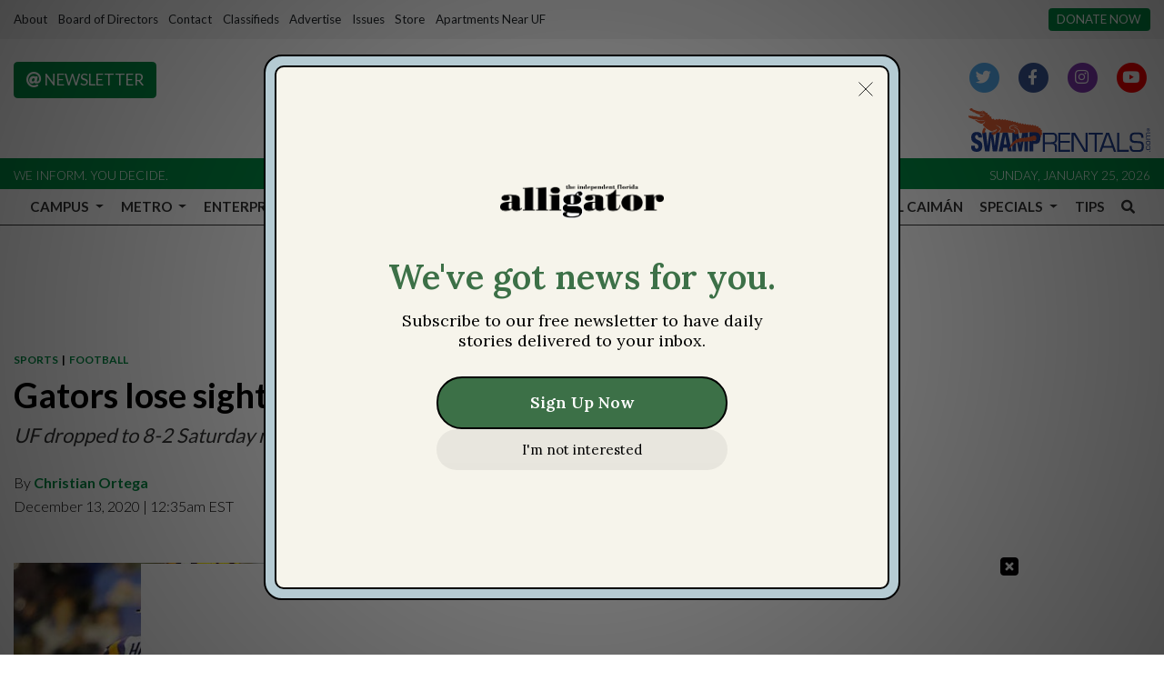

--- FILE ---
content_type: application/javascript; charset=utf-8
request_url: https://fundingchoicesmessages.google.com/f/AGSKWxWlr5QAetMPng8NzpCbBKUF1MC1iOZRxiWiIIXVlmhR-4LlJ3OZXcgXf4McNujGeGClCIpvXOoGCSItPqk2L6lS76vhFN9G5Gnd4gRQVllIX1MZ2GjV8pwhpsgYrimUWy4db-ABY1RGn_qow1taKj6xyNTbBIXJOoqVsiJW47VEedvIx6u46KDIlnDc/_/adtvideo./home/ads-/smallad-/advertisement_/jqueryadvertising.
body_size: -1290
content:
window['736f602e-b420-4727-8be9-04a1b999b4a3'] = true;